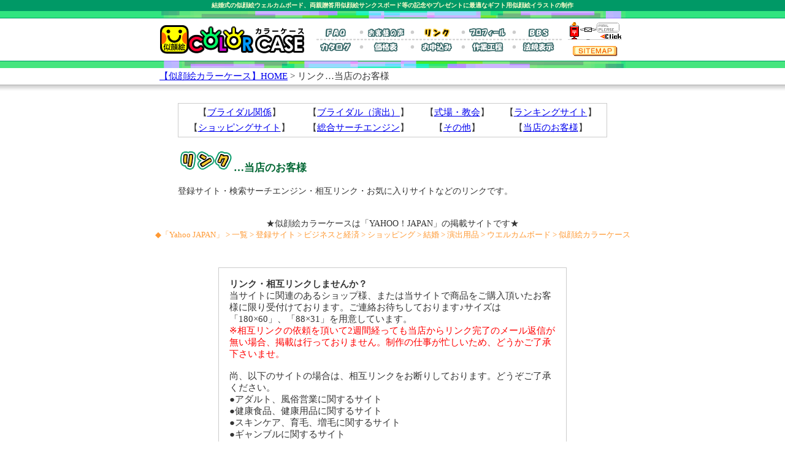

--- FILE ---
content_type: text/html
request_url: https://www.colorcase.jp/link/customer.html
body_size: 5472
content:
<html>
<head>
<link rel="SHORTCUT ICON" href="../colorcase.ico">
<title>似顔絵ウェルカムボードの【似顔絵カラーケース】リンク・当店のお客様</title>
<!-- ********************************************************************************* -->
<!-- All the texts, images, sounds and all other information in this site are copyrighted by 似顔絵 COLOR CASE -Presented by Bring Word -->
<!-- All graphic designs, HTML codes and other programs in this site are copyrighted by Bring Word. Osaka,Japan. -->
<!-- ********************************************************************************* -->
<meta name="keywords" content="似顔絵,結婚式,ブライダル,ウェルカムボード,ウエルカムボード,似顔絵ウェルカムボード,ギフト,サンクスボード,ウェディング,両親贈答画,還暦,誕生日,贈り物,お祝い,プレゼント,似顔絵 COLOR CASE,カラーケース,Bring Word,ブリングワード">
<meta name="description" content="結婚式の似顔絵ウェルカムボード、両親贈答用サンクスボードなどの似顔絵イラスト制作の【似顔絵カラーケース】のリンク。">
<meta http-equiv="Content-Type" content="text/html;charset=shift_jis">
<meta http-equiv="Content-Style-Type" content="text/css">
<meta http-equiv="Content-script-type" content="text/javascript">
<script language="JavaScript" src="../ua.js"></script>
<SCRIPT Language="JavaScript">
<!---
function on_img(imgName,sw) {};
function browserCheck() {};
function browserCheck() {
	if((bname!="Microsoft Internet Explorer") || (bVersion.substring(0,3)!="2.0")){
		return true;
	}else{
		return false;
	}
}
if (browserCheck){
imgName_on=new Image(61,15);
imgName_on.src="../img/common/m_profile_off.gif";
imgName_off=new Image(61,15);
imgName_off.src="../img/common/m_profile_on.gif";
imgName1_on=new Image(61,15);
imgName1_on.src="../img/common/m_bbs_off.gif";
imgName1_off=new Image(61,15);
imgName1_off.src="../img/common/m_bbs_on.gif";
imgName2_on=new Image(61,15);
imgName2_on.src="../img/common/m_catalog_off.gif";
imgName2_off=new Image(61,15);
imgName2_off.src="../img/common/m_catalog_on.gif";
imgName3_on=new Image(61,15);
imgName3_on.src="../img/common/m_money_off.gif";
imgName3_off=new Image(61,15);
imgName3_off.src="../img/common/m_money_on.gif";
imgName4_on=new Image(61,15);
imgName4_on.src="../img/common/m_order_off.gif";
imgName4_off=new Image(61,15);
imgName4_off.src="../img/common/m_order_on.gif";
imgName5_on=new Image(61,15);
imgName5_on.src="../img/common/m_process_off.gif";
imgName5_off=new Image(61,15);
imgName5_off.src="../img/common/m_process_on.gif";
imgName6_on=new Image(61,15);
imgName6_on.src="../img/common/m_rules_off.gif";
imgName6_off=new Image(61,15);
imgName6_off.src="../img/common/m_rules_on.gif";
imgName99_on=new Image(61,15);
imgName99_on.src="../img/common/m_home_off.gif";
imgName99_off=new Image(61,15);
imgName99_off.src="../img/common/m_home_on.gif";
imgName7_on=new Image(61,15);
imgName7_on.src="../img/common/m_link_off.gif";
imgName7_off=new Image(61,15);
imgName7_off.src="../img/common/m_link_on.gif";
imgName8_on=new Image(61,15);
imgName8_on.src="../img/common/m_voice_off.gif";
imgName8_off=new Image(61,15);
imgName8_off.src="../img/common/m_voice_on.gif";
imgName9_on=new Image(61,15);
imgName9_on.src="../img/common/m_faq_off.gif";
imgName9_off=new Image(61,15);
imgName9_off.src="../img/common/m_faq_on.gif";
}
function changeImg(imgName,sw){
	var imgsrc
		if (browserCheck){
			document [imgName].src=eval(imgName + sw +".src");
	}
}
//--->
</SCRIPT>
</head>
<body leftmargin="0" topmargin="0" marginwidth="0" marginheight="0">
<a name="top"></a>
<center>
<!-- ==================== ヘッダ　ここから ==================== -->
<table width="100%" border="0" cellspacing="0" cellpadding="2" bgcolor="#009966">
<tr>
<td align="center"><font size="-2" color="#ffffcc"><b>結婚式の似顔絵ウェルカムボード、両親贈答用似顔絵サンクスボード等の記念やプレゼントに最適なギフト用似顔絵イラストの制作</b></font></td>
</tr>
</table>
<table width="100%" border="0" cellspacing="0" cellpadding="0" background="../img/common/gs_bg.gif">
<tr>
<td align="center">
	<table width="760" border="0" cellspacing="0" cellpadding="0">
	<tr>
	<td><img src="../img/common/gnavi_1.gif" width="760" height="12" border="0"></td>
	</tr>
	<tr>
	<td>
		<table width="760" border="0" cellspacing="0" cellpadding="0">
		<tr>
		<td align="center">	  
			<table width="760" border="0" cellspacing="0" cellpadding="0">
			<tr>
			<td><img src="../img/common/ffffff.gif" width="1" height="69" border="0"></td>
			<!-- タイトルロゴ -->
			<td><a href="../index.html"><img src="../img/common/color_case.gif" width="236" height="47" border="0"  alt="似顔絵ウェルカムボード、両親贈答用似顔絵サンクスボードの「似顔絵カラーケース」" title="似顔絵カラーケースの【似顔絵カラーケース】HOMEへ戻ります"></a></td>
			<td align="center">
				<!-- ========== グローバルナビ　ここから ========== -->
				<table width="400" border="0" cellspacing="0" cellpadding="0">
				<tr>
				<td><img src="../img/common/ffffff.gif" width="61" height="1" border="0"></td>
				<td><img src="../img/common/ffffff.gif" width="15" height="1" border="0"></td>
				<td><img src="../img/common/ffffff.gif" width="61" height="1" border="0"></td>
				<td><img src="../img/common/ffffff.gif" width="15" height="1" border="0"></td>
				<td><img src="../img/common/ffffff.gif" width="61" height="1" border="0"></td>
				<td><img src="../img/common/ffffff.gif" width="15" height="1" border="0"></td>
				<td><img src="../img/common/ffffff.gif" width="61" height="1" border="0"></td>
				<td><img src="../img/common/ffffff.gif" width="15" height="1" border="0"></td>
				<td><img src="../img/common/ffffff.gif" width="61" height="1" border="0"></td>
				</tr>
				<tr>
				<!-- FAQ -->
				<td><a href="../faq/order.html" onMouseOver="changeImg('imgName9_','off')" onMouseOut="changeImg('imgName9_','on')"><img name="imgName9_" src="../img/common/m_faq_off.gif" width="61" height="15" border="0" alt="FAQ" title="よくあるご質問です。"></a></td>
				<td><img src="../img/common/dot.gif" width="15" height="15" border="0"></td>
				<!-- お客様の声 -->
				<td><a href="../voice/voice1.html" onMouseOver="changeImg('imgName8_','off')" onMouseOut="changeImg('imgName8_','on')"><img name="imgName8_" src="../img/common/m_voice_off.gif" width="61" height="15" border="0" alt="お客様の声" title="お客様の声はこちらから！"></a></td>
				<td><img src="../img/common/dot.gif" width="15" height="15" border="0"></td>
				<!-- リンク -->
				<td><img name="imgName7_" src="../img/common/m_link_on.gif" width="61" height="15" border="0" alt="リンク" title="リンクはこちらから！"></td>
				<td><img src="../img/common/dot.gif" width="15" height="15" border="0"></td>
				<!-- プロフィール -->
				<td><a href="../profile.html" onMouseOver="changeImg('imgName_','off')" onMouseOut="changeImg('imgName_','on')"><img name="imgName_" src="../img/common/m_profile_off.gif" width="61" height="15" border="0" alt="プロフィール" title="自己紹介です。"></a></td>
				<td><img src="../img/common/dot.gif" width="15" height="15" border="0"></td>
				<!-- BBS -->
				<td><a href="http://www4.rocketbbs.com/343/ccbbs.html" onMouseOver="changeImg('imgName1_','off')" onMouseOut="changeImg('imgName1_','on')"><img name="imgName1_" src="../img/common/m_bbs_off.gif" width="61" height="15" border="0" alt="BBS" title="皆様とのお話の場です。"></a></td>
				</tr>
				<tr>
				<td colspan="9"><img src="../img/common/dot_line.gif" width="400" height="9" border="0"></td>
				</tr>
				<tr>
				<!-- 似顔絵カタログ -->
				<td><a href="../catalog/welcome.html" onMouseOver="changeImg('imgName2_','off')" onMouseOut="changeImg('imgName2_','on')"><img name="imgName2_" src="../img/common/m_catalog_off.gif" width="61" height="15" border="0" alt="似顔絵カタログ" title="カタログはこちらから！"></a></td>
				<td><img src="../img/common/dot.gif" width="15" height="15" border="0"></td>
				<!-- 価格表 -->
				<td><a href="../money.html" onMouseOver="changeImg('imgName3_','off')" onMouseOut="changeImg('imgName3_','on')"><img name="imgName3_" src="../img/common/m_money_off.gif" width="61" height="15" border="0" alt="価格表" title="価格表はこちらから！"></a></td>
				<td><img src="../img/common/dot.gif" width="15" height="15" border="0"></td>
				<!-- お申込み -->
				<td><a href="../order.html" onMouseOver="changeImg('imgName4_','off')" onMouseOut="changeImg('imgName4_','on')"><img name="imgName4_" src="../img/common/m_order_off.gif" width="61" height="15" border="0" alt="お申込み" title="お申込みはこちらから！"></a></td>
				<td><img src="../img/common/dot.gif" width="15" height="15" border="0"></td>
				<!-- 作業工程 -->
				<td><a href="../order.html" onMouseOver="changeImg('imgName5_','off')" onMouseOut="changeImg('imgName5_','on')"><img name="imgName5_" src="../img/common/m_process_off.gif" width="61" height="15" border="0" alt="作業工程" title="作業工程はこちらから！"></a></td>
				<td><img src="../img/common/dot.gif" width="15" height="15" border="0"></td>
				<!-- 法規表示 -->
				<td><a href="../rules.html" onMouseOver="changeImg('imgName6_','off')" onMouseOut="changeImg('imgName6_','on')"><img name="imgName6_" src="../img/common/m_rules_off.gif" width="61" height="15" border="0" alt="法規表示" title="法規表示はこちらから！"></a></td>
				</tr>
				</table>
				<!-- ========== グローバルナビ　ここまで ========== -->
			</td>
			<!-- お問い合せメール -->
			<td><a href="mailto:info@colorcase.jp?Subject=似顔絵の問い合わせ・受注確認&body=お問い合せありがとうございます♪%0A
			※当店サイトのトップページ（【似顔絵カラーケース】HOME）のワンちゃんがお話ししている%0A
			「制作について」の日付をご確認頂き、下記の必要事項にお答えくださいね。
			%0A%0A★お名前
			%0A%0A★挙式日または、お祝いの日付（記念日の種類もお教えくださいね）
			%0A%0A★ご注文内容
			%0A・作品数：
			%0A・人数：
			%0A・画風（リアルまたはコミカル）：
			%0A・用紙サイズ：
			%0A・額縁の有無：
			%0A・CD-ROMの有無：
			%0Aなど
			%0A%0A★お届け先（都道府県及び市町村）
			%0A%0A★規定外の作品をご希望の場合は、出来るだけ詳しくお知らせください。
			%0A%0A★その他、当店に伝えたいことなど。。。%0A%0A"><img src="../img/common/otoiawase.gif" width="90" height="30" border="0" alt="似顔絵についてのお問い合わせ" title="ご質問などのお問い合せはこちらから！"></a><br><img src="../img/common/ffffff.gif" width="1" height="8" border="0"><br><a href="../sitemap.html"><img src="../img/common/sitemap.gif" width="90" height="20" border="0" alt="サイトマップ" title="サイトマップはこちらから！"></a></td>
			</tr>
			</table>
		</td>
		</tr>
		</table>
	</td>
	</tr>
	<tr>
	<td><img src="../img/common/gnavi_2.gif" width="760" height="12" border="0"></td>
	</tr>
	</table>
</td>
</tr>
</table>
<!-- ==================== ヘッダ　ここまで ==================== -->
<!-- ==================== パンくず　ここから ==================== -->
<table width="760" border="0" cellspacing="0" cellpadding="0">
<tr>
<td class="mid"><img src="../img/common/ffffff.gif" width="1" height="4" border="0"><br>
<a href="../index.html">【似顔絵カラーケース】HOME</a> &gt; リンク…当店のお客様<br>
<img src="../img/common/ffffff.gif" width="1" height="4" border="0"></td>
</tr>
</table>
<!-- ==================== パンくず　ここまで ==================== -->
<!-- ==================== グレーBG　ここから ==================== -->
<table width="100%" border="0" cellspacing="0" cellpadding="0">
<tr>
<td background="../img/common/line_bg.gif"><img src="../img/common/ffffff.gif" width="2" height="10" border="0"></td>
</tr>
</table>
<!-- ==================== グレーBG　ここまで ==================== -->
<img src="../img/common/ffffff.gif" width="1" height="20" border="0">
<!-- ==================== メインテーブル　ここから ==================== -->
<!-- ==================== ページ内リンク　ここから ==================== -->
<table width="700" border="0" cellspacing="0" cellpadding="1" bgcolor="#cccccc">
<tr>
<td align="center">
	<table width="100%" border="0" cellspacing="4" cellpadding="1" bgcolor="#ffffff">
	<tr>
	<td align="center" class="mid">【<a href="../link/bridal.html">ブライダル関係</a>】</td>
	<td align="center" class="mid">【<a href="../link/produce.html">ブライダル（演出）</a>】</td>
	<td align="center" class="mid">【<a href="../link/church.html">式場・教会</a>】</td>
	<td align="center" class="mid">【<a href="../link/ranking.html">ランキングサイト</a>】</td>
	</tr>
	<tr>
	<td align="center" class="mid">【<a href="../link/shopping.html">ショッピングサイト</a>】</td>
	<td align="center" class="mid">【<a href="../link/search.html">総合サーチエンジン</a>】</td>
	<td align="center" class="mid">【<a href="../link/etc.html">その他</a>】</td>
	<td align="center" class="mid">【<a href="../link/customer.html">当店のお客様</a>】</td>
	</tr>
	</table>
</td>
</tr>
</table>
<!-- ==================== ページ内リンク　ここまで ==================== -->
<img src="../img/common/ffffff.gif" width="1" height="20" border="0">
<table width="700" border="0" cellspacing="0" cellpadding="0">
<tr>
<td colspan="2"><h3><img src="../img/link/t_link.gif" width="91" height="35" border="0" alt="リンク"><font color="#006633">…当店のお客様</font></h3>
</td>
</tr>
<tr>
<td>
<span>登録サイト・検索サーチエンジン・相互リンク・お気に入りサイトなどのリンクです。</span><br>
</td>
</tr>
</table>
<img src="../img/common/ffffff.gif" width="1" height="20" border="0">
<!-- ========== Yahoo Link　ここから ========== -->
<table width="100%" cellspacing="0" cellpadding="0" border="0" bgcolor="#ffffff">
<!-- Begin Yahoo Link -->
<tr>
<td align="center" height="65">★似顔絵カラーケースは「YAHOO！JAPAN」の掲載サイトです★<br>
<span class="mid"><font color="#ff9933">◆「Yahoo JAPAN」 > 一覧 > 登録サイト > ビジネスと経済 > ショッピング > 結婚 > 演出用品 > ウエルカムボード > 似顔絵カラーケース</font></span></td>
</tr>
<!-- End Yahoo Link -->
</table>
<!-- ========== Yahoo Link　ここまで ========== -->
<img src="../img/common/ffffff.gif" width="1" height="30" border="0">
<!-- ========== リンクバナー　ここから ========== -->
<table width="540" border="0" cellspacing="0" cellpadding="0">
<tr>
<td>
	<table width="100%" border="0" cellspacing="0" cellpadding="0">
	<tr>
	<td height="9"><img src="../img/common/waku_1.gif" width="10" height="10" border="0"></td>
	<td background="../img/common/waku_2.gif" height="9"><img src="../img/common/ffffff.gif" width="1" height="10" border="0"></td>
	<td height="9"><img src="../img/common/waku_3.gif" width="10" height="10" border="0"></td>
	</tr>
	<tr>
	<td background="../img/common/waku_4.gif"><img src="../img/common/ffffff.gif" width="10" height="1" border="0"></td>
	<td>
		<table width="100%" cellspacing="4" cellpadding="4" border="0">
		<tr>
		<td class="mid" valign="top" colspan="2"><b>リンク・相互リンクしませんか？</b><br>
		当サイトに関連のあるショップ様、または当サイトで商品をご購入頂いたお客様に限り受付けております。ご連絡お待ちしております♪サイズは「180×60」、「88×31」を用意しています。<br>
		<span class="attn">※相互リンクの依頼を頂いて2週間経っても当店からリンク完了のメール返信が無い場合、掲載は行っておりません。制作の仕事が忙しいため、どうかご了承下さいませ。</span><br><br>
		尚、以下のサイトの場合は、相互リンクをお断りしております。どうぞご了承ください。<br>
		 ●アダルト、風俗営業に関するサイト<br>
		 ●健康食品、健康用品に関するサイト<br>
		 ●スキンケア、育毛、増毛に関するサイト<br>
		 ●ギャンブルに関するサイト<br>
		 ●エステティックサロン、アートメイクに関するサイト<br>
		 ●探偵などを含む、個人が対象の調査サービスに関するサイト<br>
		 ●出会いの提供に関するサイト
		</td>
		</tr>
		<tr>
		<td align="center" colspan="2"><img src="../img/common/bana_m_color.gif" width="180" height="60" border="0" alt="似顔絵ウェルカムボード、両親贈答用似顔絵サンクスボードの「似顔絵カラーケース」 180×60">
		<img src="../img/common/ffffff.gif" width="10" height="1" border="0">
		<img src="../img/common/bana_s_color.gif" width="88" height="31" border="0" alt="似顔絵ウェルカムボード、両親贈答用似顔絵サンクスボードの「似顔絵カラーケース」 88×31"></td>
		</tr>
		<tr>
		<td class="mid" valign="top"><b>★サイト名</b></td>
		<td class="mid" valign="top">似顔絵カラーケース</td>
		</tr>
		<tr>
		<td class="mid" valign="top"><b>★URL</b></td>
		<td class="mid" valign="top">http://www.colorcase.jp/</td>
		</tr>
		<tr>
		<td class="mid" valign="top"><b>★紹介文</b></td>
		<td class="mid" valign="top">似顔絵イラストの制作・販売。結婚式の似顔絵ウェルカムボードや、花束贈呈に代わる両親贈答用似顔絵サンクスボードなどオリジナルウェディングの演出をお手伝い。また、ペット肖像画など様々な贈り物や記念に。</td>
		</tr>
		<tr>
		<td class="mid" valign="top" colspan="2"><b>★バナーリンク</b></td>
		</tr>
		<tr>
		<td class="mid" valign="top">180×60サイズ</td>
		<td class="mid" valign="top">&lt;a href=&quot;http://www.colorcase.jp/&quot;&gt;&lt;img src=&quot;http://www.colorcase.jp/img/common/bana_m_color.gif&quot; alt=&quot;ウェルカムボード、サンクスボードの「似顔絵カラーケース」&quot; border=&quot;0&quot;&gt;&lt;/a&gt;</td>
		</tr>
		<tr>
		<td class="mid" valign="top">88×31サイズ;</td>
		<td class="mid" valign="top">&lt;a href=&quot;http://www.colorcase.jp/&quot;&gt;&lt;img src=&quot;http://www.colorcase.jp/img/common/bana_s_color.gif&quot; alt=&quot;ウェルカムボード、サンクスボードの「似顔絵カラーケース」&quot; width=&quot;88&quot; height=&quot;31&quot; border=&quot;0&quot;&gt;&lt;/a&gt;</td>
		</tr>
		<tr>
		<td><img src="../img/common/ffffff.gif" width="100" height="2" border="0"></td>
		<td><img src="../img/common/ffffff.gif" width="420" height="2" border="0"></td>
		</tr>
		</table>
	</td>
	<td background="../img/common/waku_5.gif"><img src="../img/common/ffffff.gif" width="10" height="1" border="0"></td>
	</tr>
	<tr>
	<td><img src="../img/common/waku_6.gif" width="10" height="10" border="0"></td>
	<td background="../img/common/waku_7.gif"><img src="../img/common/ffffff.gif" width="1" height="10" border="0"></td>
	<td><img src="../img/common/waku_8.gif" width="10" height="10" border="0"></td>
	</tr>
	</table>
	</td>
</tr>
</table>
<!-- ========== リンクバナー　ここまで ========== -->
<img src="../img/common/ffffff.gif" width="1" height="30" border="0">
<!-- ========== 個人サイト　ここから ========== -->
<table width="650" border="0" cellpadding="3" cellspacing="0">
<tr>
<td class="strong"><font color="#3366ff">★個人サイト・ブログ…当店のお客様</font></td>
</tr>
<tr>
<td colspan="5"><img src="../img/common/line_cccccc.gif" width="650" height="3" border="0"></td>
</tr>
</table>
<table width="650" border="0" cellpadding="3" cellspacing="0">
<tr>
<td align="center">
	<!-- 何でもアート展 -->
	<table width="600" border="0" cellpadding="3" cellspacing="0">
	<tr>
	<td valign="top"><a href="http://www5f.biglobe.ne.jp/~c-case/gomakoara/" target="_blank" rel="nofollow"><img src="../img/link/bana/nandemo.gif" width="88" height="31" border="0" alt="何でもアート展" title="色々な絵を楽しそうに表現したサイトです。"></a></td>
	<td valign="top"><b>【何でもアート展　～ 電脳でGO TO HEAVEN ～】</b><br>
	GOMAとKOARAのふたりが作成したグラフィック作品を展示しています。2Ｄ・3Ｄイラスト、写真、マンガなどいろいろ載せてます。楽しいですよ！</td>
	</tr>
	<tr>
	<td><img src="../img/common/ffffff.gif" width="170" height="2" border="0"></td>
	<td><img src="../img/common/ffffff.gif" width="420" height="2" border="0"></td>
	</tr>
	</table>
	<!-- パソコンホームスクール　シースリー -->
	<table width="600" border="0" cellpadding="3" cellspacing="0">
	<tr>
	<td valign="top"><a href="http://www.pc3.jp/" target="_blank" rel="nofollow"><img src="../img/link/bana/c3-logo.gif" width="88" height="44" border="0" alt="パソコンホームスクール　シースリー" title="パソコンホームスクール　シースリー"></a></td>
	<td valign="top"><b>【パソコンホームスクール　シースリー】</b><br>
	無料体験受付中！全国どこからでもインターネットを利用してパソコンの学習をすることができます。パソコンスキルを伸ばしたい方にお勧めです！東京・神奈川では、パソコン家庭教師・講習会も実施中！」</td>
	</tr>
	<tr>
	<td><img src="../img/common/ffffff.gif" width="170" height="2" border="0"></td>
	<td><img src="../img/common/ffffff.gif" width="420" height="2" border="0"></td>
	</tr>
	</table>
	<!-- 蘭's Diary -->
	<table width="600" border="0" cellpadding="3" cellspacing="0">
	<tr>
	<td valign="top"><a href="http://yaplog.jp/ranrararan/" target="_blank" rel="nofollow">蘭's Diary</a></td>
	<td valign="top"><b>ブログ【蘭's Diary】</b><br>
	ここでは、天然ﾎﾞｹの旦那様との日常を綴ってます。。早く赤ちゃんやってこないかな(*^o^*)方言そのままに日々更新中(･`m´-,, )</td>
	</tr>
	<tr>
	<td><img src="../img/common/ffffff.gif" width="170" height="2" border="0"></td>
	<td><img src="../img/common/ffffff.gif" width="420" height="2" border="0"></td>
	</tr>
	</table>
	<!-- Ｃｉａｏ！新米主婦hanaの奮闘記 -->
	<table width="600" border="0" cellpadding="3" cellspacing="0">
	<tr>
	<td valign="top"><a href="http://blog.goo.ne.jp/pt_hana/" target="_blank" rel="nofollow">Ｃｉａｏ！</a></td>
	<td valign="top"><b>ブログ【Ｃｉａｏ！】新米主婦hanaの奮闘記</b><br>
	結婚して専業主婦になったばかりのhanaさんのページです。毎日の出来事を楽しく元気に綴っておられます。
	</td>
	</tr>
	<tr>
	<td><img src="../img/common/ffffff.gif" width="170" height="2" border="0"></td>
	<td><img src="../img/common/ffffff.gif" width="420" height="2" border="0"></td>
	</tr>
	</table>
</td>
</tr>
</table>
<!-- ========== 個人サイト　ここまで ========== -->
<img src="../img/common/ffffff.gif" width="2" height="20" border="0">
<!-- ========== このページのトップへ ここから ========== -->
<table width="700" cellspacing="0" cellpadding="0" border="0">
<tr>
<td align="right" class="mid"><a href="#top">このページのトップへ▲</a></td>
</tr>
</table>
<!-- ========== このページのトップへ ここまで　========== -->
<!-- ==================== メインテーブル　ここまで ==================== -->	
<img src="../img/common/ffffff.gif" width="1" height="30" border="0">
<!-- ========== 下部ナビゲーション ========== -->
<table width="500" border="0">
<tr>
<td class="mid" align="center">｜<a href="../index.html"><FONT COLOR='#339933'>【似顔絵カラーケース】HOME</FONT></a>｜<a href="../faq/order.html"><FONT COLOR='#339933'>FAQ</FONT></a>｜<a href="../voice/voice1.html"><FONT COLOR='#339933'>お客様の声</FONT></a>｜<a href="../link/bridal.html"><FONT COLOR='#339933'>リンク</FONT></a>｜<a href="../profile.html"><FONT COLOR='#339933'>プロフィール</FONT></a>｜<a href="http://www4.rocketbbs.com/343/ccbbs.html"><FONT COLOR='#339933'>BBS</FONT></a>｜</td>
</tr>
<tr>
<td align="center"><img src="../img/common/line_cccccc.gif" width="300" height="3" border="0"></td>

</tr>
<tr>
<td class="mid" align="center">｜<a href="../catalog/welcome.html"><FONT COLOR='#339933'>カタログ</FONT></a>｜<a href="../money.html"><FONT COLOR='#339933'>価格表</FONT></a>｜<a href="../order.html"><FONT COLOR='#339933'>お申込み</FONT></a>｜<a href="../process.html"><FONT COLOR='#339933'>作業工程</FONT></a>｜<a href="../rules.html"><FONT COLOR='#339933'>法規表示</FONT></a>｜</td>
</tr>
</table>
<!-- ========== Google Adsense　ここから ========== -->
<img src="../img/common/ffffff.gif" width="1" height="30" border="0">
<table width="760" border="0">
<tr>
<td align="center">
<script type="text/javascript"><!--
google_ad_client = "pub-7289188136700915";
google_ad_width = 728;
google_ad_height = 90;
google_ad_format = "728x90_as";
google_ad_type = "text";
google_ad_channel ="9152086906";
google_color_border = "A8DDA0";
google_color_bg = "EBFFED";
google_color_link = "0000CC";
google_color_url = "008000";
google_color_text = "6F6F6F";
//--></script>
<script type="text/javascript"
  src="http://pagead2.googlesyndication.com/pagead/show_ads.js">
</script>
</td>
</tr>
</table>
<!-- ========== Google Adsense　ここから ========== -->
<!-- ==================== メインテーブルここまで ==================== -->
<img src="../img/common/ffffff.gif" width="1" height="10" border="0">
<!-- ==================== フッタここから ==================== -->
<table border="0" width="760" cellspacing="0" cellpadding="0" bgcolor="#ffffff">
<tr>
<td align="center"><img src="../img/common/dot_line_l.gif" width="700" height="9" border="0"><br>
<img src="../img/common/ffffff.gif" width="1" height="10" border="0"><br>
<span class="mid">このホームページに掲載のイラスト・写真・商標の無断転載を禁じます。<br>
Copyright(c)2003-2010 Bring Word All Rights Reserved.</span><br>
<img src="../img/common/ffffff.gif" width="1" height="10" border="0"></td>
</tr>
</table>
<!-- ==================== フッタここまで ==================== -->
</center>
<!--もっちぃ解析↓-->
<script type='text/javascript' src='http://www.colorcase.jp/a/j.cgi?c7365927'></script>
<noscript><img src='http://www.colorcase.jp/a/m.cgi?c7365927' width='1' height='1' border='0'></noscript>
<!--もっちぃ解析↑-->
<!--shinobi1-->
<script src="http://x8.shinobi.jp/ufo/09628410s"></script>
<noscript><a href="http://x8.shinobi.jp/bin/gg?09628410s" target="_blank">
<img src="http://x8.shinobi.jp/bin/ll?09628410s" border=0></a><br>
<a style="font-size:80%" href="http://web.shinobi.jp/" target="_blank">ホームページ制作</a></noscript>
<!--shinobi2-->
</body>
</html>

--- FILE ---
content_type: text/css
request_url: https://www.colorcase.jp/nn.css
body_size: 1620
content:
/* nn.css */
/* 似顔絵COLOR CASE　コンテンツ */
/* Copyright(c)Bring Word.Osaka,Japan */

/*==============ページ全体の設定（特定タグへの一括指定・class記述不要）==============*/

/*ページ全体背景色*/
body{
	background-color: #ffffff;
}

/*ページ全体のフォントカラー・サイズ*/
body,td{
	font-size:90%;
	color :#333333;
}


/*==============クラス指定（タグ内に要記述）==============*/

/*<tr><td><span>タグに記述	→　記述例<span class="tc">
		※<table>タグ内の記述は NN では認識不可の為、禁止*/


.h1top{
	font-size:12px;
	color:#ffffcc;
	margin:3px;
	padding:3px;
	line-height:00px;
}

.h1{
	font-size:16px;
	line-height:00px;
}

.h2{
	font-size:14px;
	line-height:00px;
}

.h3{
	font-size:12px;
	line-height:00px;
}




/*行間のみの設定*/
.fs{
	line-height:140%;
}


/*行間とテキストの強調*/
.fsb{
	line-height:140%;
	font-weight : bold;
}

/*テキスト強調*/
.strong{
	font-weight : bold;
}

/*テキスト強調大*/
.strong2{
	font-size:120%;
	font-weight : bold;
}

/*テキスト強調大白文字*/
.strong3{
	font-size:120%;
	font-weight : bold;
	color :#ffffff;
}

/*中サイズテキスト*/
.mid{
	font-size:93%;
}

/*小サイズテキスト*/
.small{
	font-size:90%;
}

/*要注意テキスト（赤）*/
.attn{
	color :#ff0000;
}

/*要注意小テキスト（赤）*/
.attn1{
	color :#ff0000;
	font-size:90%;
}

/*見出し用テキスト（白）*/
.white{
	color :#ffffff;
}


/*======================================*/

/*製品情報用：灰色*/
.pro{
	background-color:#EEEEEE;
}

/*製品情報用2：濃い水色*/
.pro2{
	background-color:#33CCFF;
}

/*製品情報用3：白*/
.pro3{
	background-color:#FFFFFF;
}

/*======================================*/


/*会社案内用*/
.com{
	background-color:#0066cc;
}

/*会社案内用2*/
.com2{
	background-color:#ffffff;
}

/*会社案内　中項目用*/
.com3{
	background-color:#99ccff;
	font-size:120%;
	font-weight : bold;
}

/*会社案内 拠点情報テキスト用*/
.com4{
	font-weight : bold;
	color:#0066cc;
}

/*会社案内　小項目用*/
.com5{
	color:#0066ff;
	font-weight : bold;
}


/*会社案内用3*/
.com6{
	background-color:#99ccff;
	font-weight : bold;
}


/*事業案内　化学部門*/
.gfc{
	color:#6633cc;
	font-weight : bold;
}

.gfb{
	background-color:#9999ff;
	font-size:120%;
	font-weight : bold;
}

/*事業案内　特品冷熱部門 */
.gfc2{
	color:#009999;
	font-weight : bold;
}

.gfb2{
	background-color:#66cccc;
	font-size:120%;
	font-weight : bold;
}

/*事業案内　半導体部門 */
.gfc3{
	color:#cc33cc;
	font-weight : bold;
}

.gfb3{
	background-color:#ff99ff;
	font-size:120%;
	font-weight : bold;
}

/*事業案内　油機部門 */
.gfc4{
	color:#ff6600;
	font-weight : bold;
}

.gfb4{
	background-color:#ffcc66;
	font-size:120%;
	font-weight : bold;
}

/*事業案内　電子システム部門  */
.gfc5{
	color:#006600;
	font-weight : bold;
}

.gfb5{
	background-color:#66cc66;
	font-size:120%;
	font-weight : bold;
}

/*事業案内　特機部門  */
.gfc6{
	color:#cc0000;
	font-weight : bold;
}

.gfb6{
	background-color:#ff6666;
	font-size:120%;
	font-weight : bold;
}

/*事業案内　サービス部門  */
.gfc7{
	color:#003399;
	font-weight : bold;
}

.gfb7{
	background-color:#6699ff;
	font-size:120%;
	font-weight : bold;
}

/*経営理念　メニュー  */
.rimenu1{
	font-size:100%;
	font-weight : bold;
}

/*経営理念　メニュー  */
.rimenu2{
	font-size:90%;
}

/*======================================*/

/*投資家情報トップお問い合せ用*/
.invt{
	background-color:#3366CC;
}

/*投資家情報用*/
.inv{
	background-color:#ccccff;
	font-weight : bold;
	font-size:120%;
}

/*投資家情報用2*/
.inv2{
	background-color:#9966cc;
}

/*投資家情報用3*/
.inv3{
	background-color:#ffffff;
}

/*投資家情報　小項目用*/
.inv4{
	color:#9966cc;
	font-weight : bold;
}

/*投資家情報　株主メモ*/
.inv5{
	background-color:#ccccff;
	font-weight : bold;
}

/*投資家情報　株主メモ*/
.inv5{
	background-color:#ccccff;
	font-weight : bold;
}

/*投資家情報　免責事項*/
.inv6{
	font-size:90%;
	line-height:120%;
}

/*======================================*/


/*プレスリリース　メニュー用*/
.press{
	font-size:90%;
}

/*プレスリリース 中項目用*/
.press2{
	font-size:120%;
	background-color:#33cc99;
	font-weight : bold;
}


/*プレスリリースカテゴリトップテーブル用*/
.press3{
	background-color:#eeeeee;
}

/*プレスリリース表示マークの説明へのリンクテーブル用*/
.press4{
	background-color:#33cc99;
}

/*======================================*/

/*総合FAQ用*/
.faq{
	background-color:#ff9999;
	font-size:120%;
	font-weight : bold;
}

/*総合FAQ用2*/
.faq2{
	background-color:#ff9999;
}

/*総合FAQ用3*/
.faq3{
	font-size:120%;
	font-weight : bold;
}

/*総合FAQ　小項目用*/
.faq4{
	color:#ff6666;
	font-weight : bold;
}

/*======================================*/

/*お問い合せ　メニュー用*/
.inq{
	font-size:90%;
}

/*お問い合せ フォーム用*/
.inq2{
	background-color:#CCFF99;
}

/*お問い合せ用*/
.inq3{
	background-color:#ffffff;
}

/*お問い合せ用*/
.inq4{
	background-color:#99CC33;
}

/*======================================*/

/*社会貢献用*/
.soc{
	background-color:#ffcc66;
	font-weight : bold;
}

/*社会貢献用2*/
.soc2{
	background-color:#ff9933;
}

/*社会貢献用3*/
.soc3{
	background-color:#ffffff;
}

/*======================================*/

/*広告宣伝用*/
.ad{
	background-color:#ffccff;
	font-weight : bold;
	font-size:120%;
}

/*広告宣伝用2*/
.ad2{
	background-color:#ff00cc;
}

/*広告宣伝用3*/
.ad3{
	background-color:#ffffff;
}

/*======================================*/

/*お天気カレンダー用*/
.otenki{
	background-color:#CCFF66;
	font-size:120%;
	font-weight : bold;
}

/*お天気カレンダー用：白*/
.otenki2{
	background-color:#ffffff;
}


/*======================================*/

サイトマップその他　1階層用

/*バック　白(※現在bgcolorで直接指定しています。)*/
.HOMEc1{
	background-color:#ffffff;	
}

/*バック　薄グレー*/
.HOMEc2{
	background-color:#cccccc;
}

/*バック　濃グレー*/
.HOMEc3{
	background-color:#999999;
}

/*中項目用*/
.HOMEc4{
	background-color:#cccccc;
	font-weight : bold;
	font-size:120%;
}

/*======================================*/

/*各カテゴリトップ用設定*/

/*whatsnew,irカレンダー,トピックス用*/
.bggray{
	background-color:#999999;
}

.bggray2{
	background-color:#eeeeee;
}

/*小メニュー用設定*/
.ssmenu{
	background-color:#cccccc;
}

/*小メニュー用リンクカラーはフッターと同じものを使用*/

/*======================================*/

/*検索強調用テキスト（青）*/
.blue{
	color :#000099;
}

/*検索強調用テキスト（青太）*/
.blue1{
	color :#000099;
	font-weight : bold;
}

/*======================================*/

/*ローカルメニューBGCOLOR白*/
.bgwhite{
	background-color:#ffffff;
}

/*ローカルメニュー用設定*/
.smenu{
	background-color:#cccccc;
}

/*フッタ*/
.foot{
	background-color:#000066;
	padding:3;
	text-align: center;
	font-size:90%;
	line-height:140%;
}

.foot2{
	background-color:#000066;
	text-align: center;
}

/*フッタ リンクテキスト用*/
a.white{ 
	color :#ffffff;
}

</table></span></span>

--- FILE ---
content_type: application/javascript
request_url: https://www.colorcase.jp/ua.js
body_size: 34
content:
fName = "";
str = navigator.appName.toUpperCase();
if (str.indexOf("NETSCAPE") >= 0) fName = "../nn.css";
if (str.indexOf("EXPLORER") >= 0) fName = "../ie.css";
document.write("<link rel='stylesheet' href='"+fName+"' type='text/css'>");